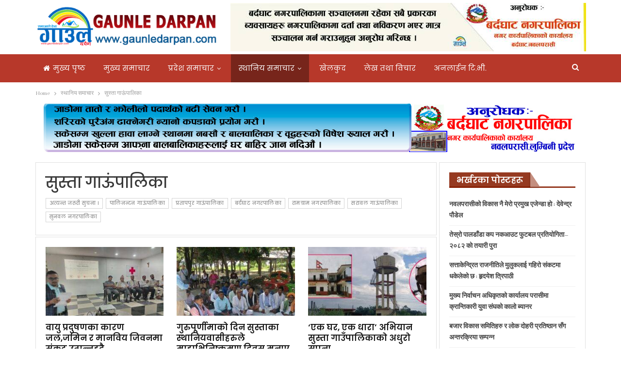

--- FILE ---
content_type: text/html; charset=UTF-8
request_url: https://www.gaunledarpan.com/category/local-news/%E0%A4%B8%E0%A5%81%E0%A4%B8%E0%A5%8D%E0%A4%A4%E0%A4%BE-%E0%A4%97%E0%A4%BE%E0%A4%8A%E0%A4%82%E0%A4%AA%E0%A4%BE%E0%A4%B2%E0%A4%BF%E0%A4%95%E0%A4%BE
body_size: 64339
content:
	<!DOCTYPE html>
		<!--[if IE 8]>
	<html class="ie ie8" lang="en-US"> <![endif]-->
	<!--[if IE 9]>
	<html class="ie ie9" lang="en-US"> <![endif]-->
	<!--[if gt IE 9]><!-->
<html lang="en-US"> <!--<![endif]-->
	<head>
				<meta charset="UTF-8">
		<meta http-equiv="X-UA-Compatible" content="IE=edge">
		<meta name="viewport" content="width=device-width, initial-scale=1.0">
		<link rel="pingback" href="https://www.gaunledarpan.com/xmlrpc.php"/>

		<title>सुस्ता गाऊंपालिका &#8211; Gaunle Darpan News</title>
<meta name='robots' content='max-image-preview:large' />

<!-- Better Open Graph, Schema.org & Twitter Integration -->
<meta property="og:locale" content="en_us"/>
<meta property="og:site_name" content="Gaunle Darpan News"/>
<meta property="og:url" content="https://www.gaunledarpan.com/category/local-news/%E0%A4%B8%E0%A5%81%E0%A4%B8%E0%A5%8D%E0%A4%A4%E0%A4%BE-%E0%A4%97%E0%A4%BE%E0%A4%8A%E0%A4%82%E0%A4%AA%E0%A4%BE%E0%A4%B2%E0%A4%BF%E0%A4%95%E0%A4%BE"/>
<meta property="og:title" content="Archives"/>
<meta property="og:description" content="Community Mirror"/>
<meta property="og:type" content="website"/>
<meta name="twitter:card" content="summary"/>
<meta name="twitter:url" content="https://www.gaunledarpan.com/category/local-news/%E0%A4%B8%E0%A5%81%E0%A4%B8%E0%A5%8D%E0%A4%A4%E0%A4%BE-%E0%A4%97%E0%A4%BE%E0%A4%8A%E0%A4%82%E0%A4%AA%E0%A4%BE%E0%A4%B2%E0%A4%BF%E0%A4%95%E0%A4%BE"/>
<meta name="twitter:title" content="Archives"/>
<meta name="twitter:description" content="Community Mirror"/>
<!-- / Better Open Graph, Schema.org & Twitter Integration. -->
<link rel='dns-prefetch' href='//fonts.googleapis.com' />
<style id='wp-img-auto-sizes-contain-inline-css' type='text/css'>
img:is([sizes=auto i],[sizes^="auto," i]){contain-intrinsic-size:3000px 1500px}
/*# sourceURL=wp-img-auto-sizes-contain-inline-css */
</style>
<style id='wp-emoji-styles-inline-css' type='text/css'>

	img.wp-smiley, img.emoji {
		display: inline !important;
		border: none !important;
		box-shadow: none !important;
		height: 1em !important;
		width: 1em !important;
		margin: 0 0.07em !important;
		vertical-align: -0.1em !important;
		background: none !important;
		padding: 0 !important;
	}
/*# sourceURL=wp-emoji-styles-inline-css */
</style>
<style id='wp-block-library-inline-css' type='text/css'>
:root{--wp-block-synced-color:#7a00df;--wp-block-synced-color--rgb:122,0,223;--wp-bound-block-color:var(--wp-block-synced-color);--wp-editor-canvas-background:#ddd;--wp-admin-theme-color:#007cba;--wp-admin-theme-color--rgb:0,124,186;--wp-admin-theme-color-darker-10:#006ba1;--wp-admin-theme-color-darker-10--rgb:0,107,160.5;--wp-admin-theme-color-darker-20:#005a87;--wp-admin-theme-color-darker-20--rgb:0,90,135;--wp-admin-border-width-focus:2px}@media (min-resolution:192dpi){:root{--wp-admin-border-width-focus:1.5px}}.wp-element-button{cursor:pointer}:root .has-very-light-gray-background-color{background-color:#eee}:root .has-very-dark-gray-background-color{background-color:#313131}:root .has-very-light-gray-color{color:#eee}:root .has-very-dark-gray-color{color:#313131}:root .has-vivid-green-cyan-to-vivid-cyan-blue-gradient-background{background:linear-gradient(135deg,#00d084,#0693e3)}:root .has-purple-crush-gradient-background{background:linear-gradient(135deg,#34e2e4,#4721fb 50%,#ab1dfe)}:root .has-hazy-dawn-gradient-background{background:linear-gradient(135deg,#faaca8,#dad0ec)}:root .has-subdued-olive-gradient-background{background:linear-gradient(135deg,#fafae1,#67a671)}:root .has-atomic-cream-gradient-background{background:linear-gradient(135deg,#fdd79a,#004a59)}:root .has-nightshade-gradient-background{background:linear-gradient(135deg,#330968,#31cdcf)}:root .has-midnight-gradient-background{background:linear-gradient(135deg,#020381,#2874fc)}:root{--wp--preset--font-size--normal:16px;--wp--preset--font-size--huge:42px}.has-regular-font-size{font-size:1em}.has-larger-font-size{font-size:2.625em}.has-normal-font-size{font-size:var(--wp--preset--font-size--normal)}.has-huge-font-size{font-size:var(--wp--preset--font-size--huge)}.has-text-align-center{text-align:center}.has-text-align-left{text-align:left}.has-text-align-right{text-align:right}.has-fit-text{white-space:nowrap!important}#end-resizable-editor-section{display:none}.aligncenter{clear:both}.items-justified-left{justify-content:flex-start}.items-justified-center{justify-content:center}.items-justified-right{justify-content:flex-end}.items-justified-space-between{justify-content:space-between}.screen-reader-text{border:0;clip-path:inset(50%);height:1px;margin:-1px;overflow:hidden;padding:0;position:absolute;width:1px;word-wrap:normal!important}.screen-reader-text:focus{background-color:#ddd;clip-path:none;color:#444;display:block;font-size:1em;height:auto;left:5px;line-height:normal;padding:15px 23px 14px;text-decoration:none;top:5px;width:auto;z-index:100000}html :where(.has-border-color){border-style:solid}html :where([style*=border-top-color]){border-top-style:solid}html :where([style*=border-right-color]){border-right-style:solid}html :where([style*=border-bottom-color]){border-bottom-style:solid}html :where([style*=border-left-color]){border-left-style:solid}html :where([style*=border-width]){border-style:solid}html :where([style*=border-top-width]){border-top-style:solid}html :where([style*=border-right-width]){border-right-style:solid}html :where([style*=border-bottom-width]){border-bottom-style:solid}html :where([style*=border-left-width]){border-left-style:solid}html :where(img[class*=wp-image-]){height:auto;max-width:100%}:where(figure){margin:0 0 1em}html :where(.is-position-sticky){--wp-admin--admin-bar--position-offset:var(--wp-admin--admin-bar--height,0px)}@media screen and (max-width:600px){html :where(.is-position-sticky){--wp-admin--admin-bar--position-offset:0px}}

/*# sourceURL=wp-block-library-inline-css */
</style><style id='global-styles-inline-css' type='text/css'>
:root{--wp--preset--aspect-ratio--square: 1;--wp--preset--aspect-ratio--4-3: 4/3;--wp--preset--aspect-ratio--3-4: 3/4;--wp--preset--aspect-ratio--3-2: 3/2;--wp--preset--aspect-ratio--2-3: 2/3;--wp--preset--aspect-ratio--16-9: 16/9;--wp--preset--aspect-ratio--9-16: 9/16;--wp--preset--color--black: #000000;--wp--preset--color--cyan-bluish-gray: #abb8c3;--wp--preset--color--white: #ffffff;--wp--preset--color--pale-pink: #f78da7;--wp--preset--color--vivid-red: #cf2e2e;--wp--preset--color--luminous-vivid-orange: #ff6900;--wp--preset--color--luminous-vivid-amber: #fcb900;--wp--preset--color--light-green-cyan: #7bdcb5;--wp--preset--color--vivid-green-cyan: #00d084;--wp--preset--color--pale-cyan-blue: #8ed1fc;--wp--preset--color--vivid-cyan-blue: #0693e3;--wp--preset--color--vivid-purple: #9b51e0;--wp--preset--gradient--vivid-cyan-blue-to-vivid-purple: linear-gradient(135deg,rgb(6,147,227) 0%,rgb(155,81,224) 100%);--wp--preset--gradient--light-green-cyan-to-vivid-green-cyan: linear-gradient(135deg,rgb(122,220,180) 0%,rgb(0,208,130) 100%);--wp--preset--gradient--luminous-vivid-amber-to-luminous-vivid-orange: linear-gradient(135deg,rgb(252,185,0) 0%,rgb(255,105,0) 100%);--wp--preset--gradient--luminous-vivid-orange-to-vivid-red: linear-gradient(135deg,rgb(255,105,0) 0%,rgb(207,46,46) 100%);--wp--preset--gradient--very-light-gray-to-cyan-bluish-gray: linear-gradient(135deg,rgb(238,238,238) 0%,rgb(169,184,195) 100%);--wp--preset--gradient--cool-to-warm-spectrum: linear-gradient(135deg,rgb(74,234,220) 0%,rgb(151,120,209) 20%,rgb(207,42,186) 40%,rgb(238,44,130) 60%,rgb(251,105,98) 80%,rgb(254,248,76) 100%);--wp--preset--gradient--blush-light-purple: linear-gradient(135deg,rgb(255,206,236) 0%,rgb(152,150,240) 100%);--wp--preset--gradient--blush-bordeaux: linear-gradient(135deg,rgb(254,205,165) 0%,rgb(254,45,45) 50%,rgb(107,0,62) 100%);--wp--preset--gradient--luminous-dusk: linear-gradient(135deg,rgb(255,203,112) 0%,rgb(199,81,192) 50%,rgb(65,88,208) 100%);--wp--preset--gradient--pale-ocean: linear-gradient(135deg,rgb(255,245,203) 0%,rgb(182,227,212) 50%,rgb(51,167,181) 100%);--wp--preset--gradient--electric-grass: linear-gradient(135deg,rgb(202,248,128) 0%,rgb(113,206,126) 100%);--wp--preset--gradient--midnight: linear-gradient(135deg,rgb(2,3,129) 0%,rgb(40,116,252) 100%);--wp--preset--font-size--small: 13px;--wp--preset--font-size--medium: 20px;--wp--preset--font-size--large: 36px;--wp--preset--font-size--x-large: 42px;--wp--preset--spacing--20: 0.44rem;--wp--preset--spacing--30: 0.67rem;--wp--preset--spacing--40: 1rem;--wp--preset--spacing--50: 1.5rem;--wp--preset--spacing--60: 2.25rem;--wp--preset--spacing--70: 3.38rem;--wp--preset--spacing--80: 5.06rem;--wp--preset--shadow--natural: 6px 6px 9px rgba(0, 0, 0, 0.2);--wp--preset--shadow--deep: 12px 12px 50px rgba(0, 0, 0, 0.4);--wp--preset--shadow--sharp: 6px 6px 0px rgba(0, 0, 0, 0.2);--wp--preset--shadow--outlined: 6px 6px 0px -3px rgb(255, 255, 255), 6px 6px rgb(0, 0, 0);--wp--preset--shadow--crisp: 6px 6px 0px rgb(0, 0, 0);}:where(.is-layout-flex){gap: 0.5em;}:where(.is-layout-grid){gap: 0.5em;}body .is-layout-flex{display: flex;}.is-layout-flex{flex-wrap: wrap;align-items: center;}.is-layout-flex > :is(*, div){margin: 0;}body .is-layout-grid{display: grid;}.is-layout-grid > :is(*, div){margin: 0;}:where(.wp-block-columns.is-layout-flex){gap: 2em;}:where(.wp-block-columns.is-layout-grid){gap: 2em;}:where(.wp-block-post-template.is-layout-flex){gap: 1.25em;}:where(.wp-block-post-template.is-layout-grid){gap: 1.25em;}.has-black-color{color: var(--wp--preset--color--black) !important;}.has-cyan-bluish-gray-color{color: var(--wp--preset--color--cyan-bluish-gray) !important;}.has-white-color{color: var(--wp--preset--color--white) !important;}.has-pale-pink-color{color: var(--wp--preset--color--pale-pink) !important;}.has-vivid-red-color{color: var(--wp--preset--color--vivid-red) !important;}.has-luminous-vivid-orange-color{color: var(--wp--preset--color--luminous-vivid-orange) !important;}.has-luminous-vivid-amber-color{color: var(--wp--preset--color--luminous-vivid-amber) !important;}.has-light-green-cyan-color{color: var(--wp--preset--color--light-green-cyan) !important;}.has-vivid-green-cyan-color{color: var(--wp--preset--color--vivid-green-cyan) !important;}.has-pale-cyan-blue-color{color: var(--wp--preset--color--pale-cyan-blue) !important;}.has-vivid-cyan-blue-color{color: var(--wp--preset--color--vivid-cyan-blue) !important;}.has-vivid-purple-color{color: var(--wp--preset--color--vivid-purple) !important;}.has-black-background-color{background-color: var(--wp--preset--color--black) !important;}.has-cyan-bluish-gray-background-color{background-color: var(--wp--preset--color--cyan-bluish-gray) !important;}.has-white-background-color{background-color: var(--wp--preset--color--white) !important;}.has-pale-pink-background-color{background-color: var(--wp--preset--color--pale-pink) !important;}.has-vivid-red-background-color{background-color: var(--wp--preset--color--vivid-red) !important;}.has-luminous-vivid-orange-background-color{background-color: var(--wp--preset--color--luminous-vivid-orange) !important;}.has-luminous-vivid-amber-background-color{background-color: var(--wp--preset--color--luminous-vivid-amber) !important;}.has-light-green-cyan-background-color{background-color: var(--wp--preset--color--light-green-cyan) !important;}.has-vivid-green-cyan-background-color{background-color: var(--wp--preset--color--vivid-green-cyan) !important;}.has-pale-cyan-blue-background-color{background-color: var(--wp--preset--color--pale-cyan-blue) !important;}.has-vivid-cyan-blue-background-color{background-color: var(--wp--preset--color--vivid-cyan-blue) !important;}.has-vivid-purple-background-color{background-color: var(--wp--preset--color--vivid-purple) !important;}.has-black-border-color{border-color: var(--wp--preset--color--black) !important;}.has-cyan-bluish-gray-border-color{border-color: var(--wp--preset--color--cyan-bluish-gray) !important;}.has-white-border-color{border-color: var(--wp--preset--color--white) !important;}.has-pale-pink-border-color{border-color: var(--wp--preset--color--pale-pink) !important;}.has-vivid-red-border-color{border-color: var(--wp--preset--color--vivid-red) !important;}.has-luminous-vivid-orange-border-color{border-color: var(--wp--preset--color--luminous-vivid-orange) !important;}.has-luminous-vivid-amber-border-color{border-color: var(--wp--preset--color--luminous-vivid-amber) !important;}.has-light-green-cyan-border-color{border-color: var(--wp--preset--color--light-green-cyan) !important;}.has-vivid-green-cyan-border-color{border-color: var(--wp--preset--color--vivid-green-cyan) !important;}.has-pale-cyan-blue-border-color{border-color: var(--wp--preset--color--pale-cyan-blue) !important;}.has-vivid-cyan-blue-border-color{border-color: var(--wp--preset--color--vivid-cyan-blue) !important;}.has-vivid-purple-border-color{border-color: var(--wp--preset--color--vivid-purple) !important;}.has-vivid-cyan-blue-to-vivid-purple-gradient-background{background: var(--wp--preset--gradient--vivid-cyan-blue-to-vivid-purple) !important;}.has-light-green-cyan-to-vivid-green-cyan-gradient-background{background: var(--wp--preset--gradient--light-green-cyan-to-vivid-green-cyan) !important;}.has-luminous-vivid-amber-to-luminous-vivid-orange-gradient-background{background: var(--wp--preset--gradient--luminous-vivid-amber-to-luminous-vivid-orange) !important;}.has-luminous-vivid-orange-to-vivid-red-gradient-background{background: var(--wp--preset--gradient--luminous-vivid-orange-to-vivid-red) !important;}.has-very-light-gray-to-cyan-bluish-gray-gradient-background{background: var(--wp--preset--gradient--very-light-gray-to-cyan-bluish-gray) !important;}.has-cool-to-warm-spectrum-gradient-background{background: var(--wp--preset--gradient--cool-to-warm-spectrum) !important;}.has-blush-light-purple-gradient-background{background: var(--wp--preset--gradient--blush-light-purple) !important;}.has-blush-bordeaux-gradient-background{background: var(--wp--preset--gradient--blush-bordeaux) !important;}.has-luminous-dusk-gradient-background{background: var(--wp--preset--gradient--luminous-dusk) !important;}.has-pale-ocean-gradient-background{background: var(--wp--preset--gradient--pale-ocean) !important;}.has-electric-grass-gradient-background{background: var(--wp--preset--gradient--electric-grass) !important;}.has-midnight-gradient-background{background: var(--wp--preset--gradient--midnight) !important;}.has-small-font-size{font-size: var(--wp--preset--font-size--small) !important;}.has-medium-font-size{font-size: var(--wp--preset--font-size--medium) !important;}.has-large-font-size{font-size: var(--wp--preset--font-size--large) !important;}.has-x-large-font-size{font-size: var(--wp--preset--font-size--x-large) !important;}
/*# sourceURL=global-styles-inline-css */
</style>

<style id='classic-theme-styles-inline-css' type='text/css'>
/*! This file is auto-generated */
.wp-block-button__link{color:#fff;background-color:#32373c;border-radius:9999px;box-shadow:none;text-decoration:none;padding:calc(.667em + 2px) calc(1.333em + 2px);font-size:1.125em}.wp-block-file__button{background:#32373c;color:#fff;text-decoration:none}
/*# sourceURL=/wp-includes/css/classic-themes.min.css */
</style>
<link rel='stylesheet' id='better-framework-main-fonts-css' href='https://fonts.googleapis.com/css?family=Abhaya+Libre:500,600%7COld+Standard+TT:400%7CAclonica:400%7CPoppins:500,400,600,700%7CAladin:400%7COpen+Sans:400&#038;display=swap' type='text/css' media='all' />
<script type="text/javascript" src="https://www.gaunledarpan.com/wp-includes/js/jquery/jquery.min.js?ver=3.7.1" id="jquery-core-js"></script>
<script type="text/javascript" src="https://www.gaunledarpan.com/wp-includes/js/jquery/jquery-migrate.min.js?ver=3.4.1" id="jquery-migrate-js"></script>
<script></script><link rel="https://api.w.org/" href="https://www.gaunledarpan.com/wp-json/" /><link rel="alternate" title="JSON" type="application/json" href="https://www.gaunledarpan.com/wp-json/wp/v2/categories/29" /><link rel="EditURI" type="application/rsd+xml" title="RSD" href="https://www.gaunledarpan.com/xmlrpc.php?rsd" />

<meta name="generator" content="Powered by WPBakery Page Builder - drag and drop page builder for WordPress."/>
<script type="application/ld+json">{
    "@context": "http:\/\/schema.org\/",
    "@type": "Organization",
    "@id": "#organization",
    "logo": {
        "@type": "ImageObject",
        "url": "https:\/\/gaunledarpan.com\/wp-content\/uploads\/2019\/11\/logo_site.png"
    },
    "url": "https:\/\/www.gaunledarpan.com\/",
    "name": "Gaunle Darpan News",
    "description": "Community Mirror"
}</script>
<script type="application/ld+json">{
    "@context": "http:\/\/schema.org\/",
    "@type": "WebSite",
    "name": "Gaunle Darpan News",
    "alternateName": "Community Mirror",
    "url": "https:\/\/www.gaunledarpan.com\/"
}</script>
<link rel='stylesheet' id='bf-minifed-css-1' href='https://www.gaunledarpan.com/wp-content/bs-booster-cache/f8747000ddfc7162fc2728a074900591.css' type='text/css' media='all' />
<link rel='stylesheet' id='7.7.2-1769094477' href='https://www.gaunledarpan.com/wp-content/bs-booster-cache/6e7c7e66f33626edaf96311cc735bca6.css' type='text/css' media='all' />

<!-- BetterFramework Head Inline CSS -->
<style>
.listing-item-grid-2 .featured {
    position: relative;
    line-height: 0;
    margin-top: 13px;
    max-height: 400px;
    overflow: hidden;
}
.listing-item-grid-2 .post-summary{
font-family: 'Open Sans';
    font-weight: 400;
    line-height: 25px;
    font-size: 18px;
    text-align: center;
    text-transform: initial;
    color: #221298;
}
.site-header.header-style-2 .header-inner {
    padding: 5px 0;
}

</style>
<!-- /BetterFramework Head Inline CSS-->
<noscript><style> .wpb_animate_when_almost_visible { opacity: 1; }</style></noscript>	</head>

<body class="archive category category-29 wp-theme-safal-2020 bs-theme bs-publisher bs-publisher-brilliance active-light-box ltr close-rh page-layout-2-col-right full-width main-menu-sticky-smart active-ajax-search single-prim-cat-29 single-cat-29  bs-hide-ha wpb-js-composer js-comp-ver-8.5 vc_responsive bs-ll-a" dir="ltr">
		<div class="main-wrap content-main-wrap">
			<header id="header" class="site-header header-style-2 full-width" itemscope="itemscope" itemtype="https://schema.org/WPHeader">

				<div class="header-inner">
			<div class="content-wrap">
				<div class="container">
					<div class="row">
						<div class="row-height">
							<div class="logo-col col-xs-4">
								<div class="col-inside">
									<div id="site-branding" class="site-branding">
	<p  id="site-title" class="logo h1 img-logo">
	<a href="https://www.gaunledarpan.com/" itemprop="url" rel="home">
					<img id="site-logo" src="https://gaunledarpan.com/wp-content/uploads/2019/11/logo_site.png"
			     alt="GaunleDarpan News"  />

			<span class="site-title">GaunleDarpan News - Community Mirror</span>
				</a>
</p>
</div><!-- .site-branding -->
								</div>
							</div>
															<div class="sidebar-col col-xs-8">
									<div class="col-inside">
										<aside id="sidebar" class="sidebar" role="complementary" itemscope="itemscope" itemtype="https://schema.org/WPSideBar">
											<div class="itskaybd itskaybd-clearfix itskaybd-loc-header_aside_logo itskaybd-align-right itskaybd-column-1"><div id="itskaybd-16206-1538366142" class="itskaybd-container itskaybd-type-image " itemscope="" itemtype="https://schema.org/WPAdBlock" data-adid="16206" data-type="image"><img class="itskaybd-image" src="https://www.gaunledarpan.com/wp-content/uploads/2023/12/Bardaghat-Bebasay-Darta-Notish.jpg" alt="Bardaghat Nagar bebasay darta" /></div></div>										</aside>
									</div>
								</div>
														</div>
					</div>
				</div>
			</div>
		</div>

		<div id="menu-main" class="menu main-menu-wrapper show-search-item menu-actions-btn-width-1" role="navigation" itemscope="itemscope" itemtype="https://schema.org/SiteNavigationElement">
	<div class="main-menu-inner">
		<div class="content-wrap">
			<div class="container">

				<nav class="main-menu-container">
					<ul id="main-navigation" class="main-menu menu bsm-pure clearfix">
						<li id="menu-item-76" class="menu-have-icon menu-icon-type-fontawesome menu-item menu-item-type-custom menu-item-object-custom menu-item-home better-anim-fade menu-item-76"><a href="https://www.gaunledarpan.com"><i class="bf-icon  fa fa-home"></i>मुख्य पृष्ठ</a></li>
<li id="menu-item-28" class="menu-item menu-item-type-taxonomy menu-item-object-category menu-term-3 better-anim-fade menu-item-28"><a href="https://www.gaunledarpan.com/category/mane-news">मुख्य समाचार</a></li>
<li id="menu-item-29" class="menu-item menu-item-type-taxonomy menu-item-object-category menu-item-has-children menu-term-2 better-anim-fade menu-item-29"><a href="https://www.gaunledarpan.com/category/province-news">प्रदेश समाचार</a>
<ul class="sub-menu">
	<li id="menu-item-38" class="menu-item menu-item-type-taxonomy menu-item-object-category menu-term-12 better-anim-fade menu-item-38"><a href="https://www.gaunledarpan.com/category/province-news/province-1">प्रदेश नं १</a></li>
	<li id="menu-item-39" class="menu-item menu-item-type-taxonomy menu-item-object-category menu-term-13 better-anim-fade menu-item-39"><a href="https://www.gaunledarpan.com/category/province-news/povince-2">प्रदेश नं २</a></li>
	<li id="menu-item-40" class="menu-item menu-item-type-taxonomy menu-item-object-category menu-term-14 better-anim-fade menu-item-40"><a href="https://www.gaunledarpan.com/category/province-news/province-3">प्रदेश नं ३</a></li>
	<li id="menu-item-41" class="menu-item menu-item-type-taxonomy menu-item-object-category menu-term-15 better-anim-fade menu-item-41"><a href="https://www.gaunledarpan.com/category/province-news/gandaki">प्रदेश नं ४</a></li>
	<li id="menu-item-42" class="menu-item menu-item-type-taxonomy menu-item-object-category menu-term-16 better-anim-fade menu-item-42"><a href="https://www.gaunledarpan.com/category/province-news/province-5">प्रदेश नं ५</a></li>
	<li id="menu-item-43" class="menu-item menu-item-type-taxonomy menu-item-object-category menu-term-17 better-anim-fade menu-item-43"><a href="https://www.gaunledarpan.com/category/province-news/province-6">प्रदेश नं ६</a></li>
	<li id="menu-item-44" class="menu-item menu-item-type-taxonomy menu-item-object-category menu-term-18 better-anim-fade menu-item-44"><a href="https://www.gaunledarpan.com/category/province-news/province-7">प्रदेश नं ७</a></li>
</ul>
</li>
<li id="menu-item-34" class="menu-item menu-item-type-taxonomy menu-item-object-category current-category-ancestor current-menu-ancestor current-menu-parent current-category-parent menu-item-has-children menu-term-8 better-anim-fade menu-item-34"><a href="https://www.gaunledarpan.com/category/local-news">स्थानिय समाचार</a>
<ul class="sub-menu">
	<li id="menu-item-5299" class="menu-item menu-item-type-taxonomy menu-item-object-category menu-term-20 better-anim-fade menu-item-5299"><a href="https://www.gaunledarpan.com/category/local-news/%e0%a4%85%e0%a4%a4%e0%a5%8d%e0%a4%af%e0%a4%a8%e0%a5%8d%e0%a4%a4-%e0%a4%9c%e0%a4%b0%e0%a5%81%e0%a4%b0%e0%a5%80-%e0%a4%b8%e0%a5%81%e0%a4%9a%e0%a4%a8%e0%a4%be-%e0%a5%a4">अत्यन्त जरुरी सुचना ।</a></li>
	<li id="menu-item-5300" class="menu-item menu-item-type-taxonomy menu-item-object-category menu-term-30 better-anim-fade menu-item-5300"><a href="https://www.gaunledarpan.com/category/local-news/%e0%a4%aa%e0%a4%be%e0%a4%b2%e0%a4%bf%e0%a4%a8%e0%a4%a8%e0%a5%8d%e0%a4%a6%e0%a4%a8-%e0%a4%97%e0%a4%be%e0%a4%8a%e0%a4%82%e0%a4%aa%e0%a4%be%e0%a4%b2%e0%a4%bf%e0%a4%95%e0%a4%be">पालिनन्दन गाऊंपालिका</a></li>
	<li id="menu-item-5301" class="menu-item menu-item-type-taxonomy menu-item-object-category menu-term-28 better-anim-fade menu-item-5301"><a href="https://www.gaunledarpan.com/category/local-news/%e0%a4%aa%e0%a5%8d%e0%a4%b0%e0%a4%a4%e0%a4%be%e0%a4%aa%e0%a4%aa%e0%a5%81%e0%a4%b0-%e0%a4%97%e0%a4%be%e0%a4%8a%e0%a4%82%e0%a4%aa%e0%a4%be%e0%a4%b2%e0%a4%bf%e0%a4%95%e0%a4%be">प्रतापपुर गाऊंपालिका</a></li>
	<li id="menu-item-5302" class="menu-item menu-item-type-taxonomy menu-item-object-category menu-term-24 better-anim-fade menu-item-5302"><a href="https://www.gaunledarpan.com/category/local-news/%e0%a4%ac%e0%a4%b0%e0%a5%8d%e0%a4%a6%e0%a4%98%e0%a4%be%e0%a4%9f-%e0%a4%a8%e0%a4%97%e0%a4%b0%e0%a4%aa%e0%a4%be%e0%a4%b2%e0%a4%bf%e0%a4%95%e0%a4%be">बर्दघाट नगरपालिका</a></li>
	<li id="menu-item-5303" class="menu-item menu-item-type-taxonomy menu-item-object-category menu-term-26 better-anim-fade menu-item-5303"><a href="https://www.gaunledarpan.com/category/local-news/%e0%a4%b0%e0%a4%be%e0%a4%ae%e0%a4%97%e0%a5%8d%e0%a4%b0%e0%a4%be%e0%a4%ae-%e0%a4%a8%e0%a4%97%e0%a4%b0%e0%a4%aa%e0%a4%be%e0%a4%b2%e0%a4%bf%e0%a4%95%e0%a4%be">रामग्राम नगरपालिका</a></li>
	<li id="menu-item-5304" class="menu-item menu-item-type-taxonomy menu-item-object-category menu-term-27 better-anim-fade menu-item-5304"><a href="https://www.gaunledarpan.com/category/local-news/%e0%a4%b8%e0%a4%b0%e0%a4%be%e0%a4%b5%e0%a4%b2-%e0%a4%97%e0%a4%be%e0%a4%8a%e0%a4%82%e0%a4%aa%e0%a4%be%e0%a4%b2%e0%a4%bf%e0%a4%95%e0%a4%be">सरावल गाऊंपालिका</a></li>
	<li id="menu-item-5305" class="menu-item menu-item-type-taxonomy menu-item-object-category menu-term-25 better-anim-fade menu-item-5305"><a href="https://www.gaunledarpan.com/category/local-news/%e0%a4%b8%e0%a5%81%e0%a4%a8%e0%a4%b5%e0%a4%b2-%e0%a4%a8%e0%a4%97%e0%a4%b0%e0%a4%aa%e0%a4%be%e0%a4%b2%e0%a4%bf%e0%a4%95%e0%a4%be">सुनवल नगरपालिका</a></li>
	<li id="menu-item-5306" class="menu-item menu-item-type-taxonomy menu-item-object-category current-menu-item menu-term-29 better-anim-fade menu-item-5306"><a href="https://www.gaunledarpan.com/category/local-news/%e0%a4%b8%e0%a5%81%e0%a4%b8%e0%a5%8d%e0%a4%a4%e0%a4%be-%e0%a4%97%e0%a4%be%e0%a4%8a%e0%a4%82%e0%a4%aa%e0%a4%be%e0%a4%b2%e0%a4%bf%e0%a4%95%e0%a4%be" aria-current="page">सुस्ता गाऊंपालिका</a></li>
	<li id="menu-item-37" class="menu-item menu-item-type-taxonomy menu-item-object-category menu-term-10 better-anim-fade menu-item-37"><a href="https://www.gaunledarpan.com/category/gaunle-online-radio">गाऊंले अनलाईन रेडियो</a></li>
</ul>
</li>
<li id="menu-item-31" class="menu-item menu-item-type-taxonomy menu-item-object-category menu-term-1 better-anim-fade menu-item-31"><a href="https://www.gaunledarpan.com/category/gaiming">खेलकुद</a></li>
<li id="menu-item-33" class="menu-item menu-item-type-taxonomy menu-item-object-category menu-term-6 better-anim-fade menu-item-33"><a href="https://www.gaunledarpan.com/category/articalconsider">लेख तथा विचार</a></li>
<li id="menu-item-1605" class="menu-item menu-item-type-custom menu-item-object-custom better-anim-fade menu-item-1605"><a href="https://www.youtube.com/channel/UCdOGNnk2YohXQMw7qjDFdUw/videos">अनलाईन टि.भी.</a></li>
					</ul><!-- #main-navigation -->
											<div class="menu-action-buttons width-1">
															<div class="search-container close">
									<span class="search-handler"><i class="fa fa-search"></i></span>

									<div class="search-box clearfix">
										<form role="search" method="get" class="search-form clearfix" action="https://www.gaunledarpan.com">
	<input type="search" class="search-field"
	       placeholder="Search..."
	       value="" name="s"
	       title="Search for:"
	       autocomplete="off">
	<input type="submit" class="search-submit" value="Search">
</form><!-- .search-form -->
									</div>
								</div>
														</div>
										</nav><!-- .main-menu-container -->

			</div>
		</div>
	</div>
</div><!-- .menu -->
	</header><!-- .header -->
	<div class="rh-header clearfix dark deferred-block-exclude">
		<div class="rh-container clearfix">

			<div class="menu-container close">
				<span class="menu-handler"><span class="lines"></span></span>
			</div><!-- .menu-container -->

			<div class="logo-container rh-img-logo">
				<a href="https://www.gaunledarpan.com/" itemprop="url" rel="home">
											<img src="https://gaunledarpan.com/wp-content/uploads/2019/11/logo_site.png"
						     alt="Gaunle Darpan News"  />				</a>
			</div><!-- .logo-container -->
		</div><!-- .rh-container -->
	</div><!-- .rh-header -->
<nav role="navigation" aria-label="Breadcrumbs" class="bf-breadcrumb clearfix bc-top-style"><div class="content-wrap"><div class="container bf-breadcrumb-container"><ul class="bf-breadcrumb-items" itemscope itemtype="http://schema.org/BreadcrumbList"><meta name="numberOfItems" content="3" /><meta name="itemListOrder" content="Ascending" /><li itemprop="itemListElement" itemscope itemtype="http://schema.org/ListItem" class="bf-breadcrumb-item bf-breadcrumb-begin"><a itemprop="item" href="https://www.gaunledarpan.com" rel="home"><span itemprop="name">Home</span></a><meta itemprop="position" content="1" /></li><li itemprop="itemListElement" itemscope itemtype="http://schema.org/ListItem" class="bf-breadcrumb-item"><a itemprop="item" href="https://www.gaunledarpan.com/category/local-news" ><span itemprop="name">स्थानिय समाचार</span></a><meta itemprop="position" content="2" /></li><li itemprop="itemListElement" itemscope itemtype="http://schema.org/ListItem" class="bf-breadcrumb-item bf-breadcrumb-end"><span itemprop="name">सुस्ता गाऊंपालिका</span><meta itemprop="item" content="https://www.gaunledarpan.com/category/local-news/%e0%a4%b8%e0%a5%81%e0%a4%b8%e0%a5%8d%e0%a4%a4%e0%a4%be-%e0%a4%97%e0%a4%be%e0%a4%8a%e0%a4%82%e0%a4%aa%e0%a4%be%e0%a4%b2%e0%a4%bf%e0%a4%95%e0%a4%be"/><meta itemprop="position" content="3" /></li></ul></div></div></nav><div class="container adcontainer"><div class="itskaybd itskaybd-clearfix itskaybd-after-header itskaybd-loc-header_after itskaybd-align-center itskaybd-column-1"><div id="itskaybd-19988-421426815" class="itskaybd-container itskaybd-type-image " itemscope="" itemtype="https://schema.org/WPAdBlock" data-adid="19988" data-type="image"><img class="itskaybd-image" src="https://www.gaunledarpan.com/wp-content/uploads/2021/01/Jado-Bardaghat-Nagarpalika-copy.jpg" alt="Bardaghat Na pa" /></div></div></div><div class="content-wrap">
		<main id="content" class="content-container">

		<div class="container layout-2-col layout-2-col-1 layout-right-sidebar layout-bc-before">
			<div class="row main-section">
										<div class="col-sm-8 content-column">
								<section class="archive-title category-title with-terms">
		

		
		<h1 class="page-heading"><span class="h-title">सुस्ता गाऊंपालिका</span></h1>
		
					<div class="term-badges">
									<span class="term-badge term-20">
					<a href="https://www.gaunledarpan.com/category/local-news/%e0%a4%85%e0%a4%a4%e0%a5%8d%e0%a4%af%e0%a4%a8%e0%a5%8d%e0%a4%a4-%e0%a4%9c%e0%a4%b0%e0%a5%81%e0%a4%b0%e0%a5%80-%e0%a4%b8%e0%a5%81%e0%a4%9a%e0%a4%a8%e0%a4%be-%e0%a5%a4">अत्यन्त जरुरी सुचना ।</a>
				</span>
										<span class="term-badge term-30">
					<a href="https://www.gaunledarpan.com/category/local-news/%e0%a4%aa%e0%a4%be%e0%a4%b2%e0%a4%bf%e0%a4%a8%e0%a4%a8%e0%a5%8d%e0%a4%a6%e0%a4%a8-%e0%a4%97%e0%a4%be%e0%a4%8a%e0%a4%82%e0%a4%aa%e0%a4%be%e0%a4%b2%e0%a4%bf%e0%a4%95%e0%a4%be">पालिनन्दन गाऊंपालिका</a>
				</span>
										<span class="term-badge term-28">
					<a href="https://www.gaunledarpan.com/category/local-news/%e0%a4%aa%e0%a5%8d%e0%a4%b0%e0%a4%a4%e0%a4%be%e0%a4%aa%e0%a4%aa%e0%a5%81%e0%a4%b0-%e0%a4%97%e0%a4%be%e0%a4%8a%e0%a4%82%e0%a4%aa%e0%a4%be%e0%a4%b2%e0%a4%bf%e0%a4%95%e0%a4%be">प्रतापपुर गाऊंपालिका</a>
				</span>
										<span class="term-badge term-24">
					<a href="https://www.gaunledarpan.com/category/local-news/%e0%a4%ac%e0%a4%b0%e0%a5%8d%e0%a4%a6%e0%a4%98%e0%a4%be%e0%a4%9f-%e0%a4%a8%e0%a4%97%e0%a4%b0%e0%a4%aa%e0%a4%be%e0%a4%b2%e0%a4%bf%e0%a4%95%e0%a4%be">बर्दघाट नगरपालिका</a>
				</span>
										<span class="term-badge term-26">
					<a href="https://www.gaunledarpan.com/category/local-news/%e0%a4%b0%e0%a4%be%e0%a4%ae%e0%a4%97%e0%a5%8d%e0%a4%b0%e0%a4%be%e0%a4%ae-%e0%a4%a8%e0%a4%97%e0%a4%b0%e0%a4%aa%e0%a4%be%e0%a4%b2%e0%a4%bf%e0%a4%95%e0%a4%be">रामग्राम नगरपालिका</a>
				</span>
										<span class="term-badge term-27">
					<a href="https://www.gaunledarpan.com/category/local-news/%e0%a4%b8%e0%a4%b0%e0%a4%be%e0%a4%b5%e0%a4%b2-%e0%a4%97%e0%a4%be%e0%a4%8a%e0%a4%82%e0%a4%aa%e0%a4%be%e0%a4%b2%e0%a4%bf%e0%a4%95%e0%a4%be">सरावल गाऊंपालिका</a>
				</span>
										<span class="term-badge term-25">
					<a href="https://www.gaunledarpan.com/category/local-news/%e0%a4%b8%e0%a5%81%e0%a4%a8%e0%a4%b5%e0%a4%b2-%e0%a4%a8%e0%a4%97%e0%a4%b0%e0%a4%aa%e0%a4%be%e0%a4%b2%e0%a4%bf%e0%a4%95%e0%a4%be">सुनवल नगरपालिका</a>
				</span>
								</div>

				</section>
	<div class="listing listing-grid listing-grid-1 clearfix columns-3">
		<article class="post-19840 type-post format-standard has-post-thumbnail   listing-item listing-item-grid listing-item-grid-1 main-term-29">
	<div class="item-inner">
					<div class="featured clearfix">
								<a  title="वायु प्रदुषणका कारण जल,जमिन र मानविय जिवनमा संकट उत्पन्नहुदै" data-src="https://www.gaunledarpan.com/wp-content/uploads/2025/08/IMG_20250813_094558-357x210.jpg" data-bs-srcset="{&quot;baseurl&quot;:&quot;https:\/\/www.gaunledarpan.com\/wp-content\/uploads\/2025\/08\/&quot;,&quot;sizes&quot;:{&quot;210&quot;:&quot;IMG_20250813_094558-210x136.jpg&quot;,&quot;279&quot;:&quot;IMG_20250813_094558-279x220.jpg&quot;,&quot;357&quot;:&quot;IMG_20250813_094558-357x210.jpg&quot;,&quot;750&quot;:&quot;IMG_20250813_094558-750x430.jpg&quot;,&quot;2560&quot;:&quot;IMG_20250813_094558-scaled.jpg&quot;}}"						class="img-holder" href="https://www.gaunledarpan.com/2025/08/19840"></a>

							</div>
		<h2 class="title">		<a href="https://www.gaunledarpan.com/2025/08/19840" class="post-title post-url">
			वायु प्रदुषणका कारण जल,जमिन र मानविय जिवनमा संकट उत्पन्नहुदै		</a>
		</h2>			<div class="post-summary">
				कृष्ण,ढकाल
सुस्ता,साउन–२८

वायु प्रदुषणका कारण जल,जमिन र मानविय जिवनमा समेत संकट उत्पन्न भैरहेकाले त्यसको&hellip;			</div>
			</div>
	</article >
	<article class="post-19693 type-post format-standard has-post-thumbnail   listing-item listing-item-grid listing-item-grid-1 main-term-3">
	<div class="item-inner">
					<div class="featured clearfix">
								<a  title="गुरुपूर्णीमाको दिन सुस्ताका स्थानियवासीहरुले माहाभिनिष्क्रमण दिवस मनाए" data-src="https://www.gaunledarpan.com/wp-content/uploads/2025/07/Anumaghat-chalphal-357x210.jpg" data-bs-srcset="{&quot;baseurl&quot;:&quot;https:\/\/www.gaunledarpan.com\/wp-content\/uploads\/2025\/07\/&quot;,&quot;sizes&quot;:{&quot;210&quot;:&quot;Anumaghat-chalphal-210x136.jpg&quot;,&quot;279&quot;:&quot;Anumaghat-chalphal-279x220.jpg&quot;,&quot;357&quot;:&quot;Anumaghat-chalphal-357x210.jpg&quot;,&quot;750&quot;:&quot;Anumaghat-chalphal-750x430.jpg&quot;,&quot;2048&quot;:&quot;Anumaghat-chalphal.jpg&quot;}}"						class="img-holder" href="https://www.gaunledarpan.com/2025/07/19693"></a>

							</div>
		<h2 class="title">		<a href="https://www.gaunledarpan.com/2025/07/19693" class="post-title post-url">
			गुरुपूर्णीमाको दिन सुस्ताका स्थानियवासीहरुले माहाभिनिष्क्रमण दिवस मनाए		</a>
		</h2>			<div class="post-summary">
				कृष्ण ढकाल
बर्दघाट,असार–२७
बुद्धको महाभिनिष्क्रमण स्थल सुस्ता–५,अनुमाघाट (ठाडी घाट) लाई नेपाल पर्यटन बोर्डले&hellip;			</div>
			</div>
	</article >
	<article class="post-19636 type-post format-standard has-post-thumbnail   listing-item listing-item-grid listing-item-grid-1 main-term-29">
	<div class="item-inner">
					<div class="featured clearfix">
								<a  title="‘एक घर, एक धारा’ अभियान सुस्ता गाउँपालिकाको अधुरो सपना" data-src="https://www.gaunledarpan.com/wp-content/uploads/2025/07/Sutha-khanepani-357x210.jpg" data-bs-srcset="{&quot;baseurl&quot;:&quot;https:\/\/www.gaunledarpan.com\/wp-content\/uploads\/2025\/07\/&quot;,&quot;sizes&quot;:{&quot;210&quot;:&quot;Sutha-khanepani-210x136.jpg&quot;,&quot;279&quot;:&quot;Sutha-khanepani-279x220.jpg&quot;,&quot;357&quot;:&quot;Sutha-khanepani-357x210.jpg&quot;,&quot;750&quot;:&quot;Sutha-khanepani-750x430.jpg&quot;,&quot;2048&quot;:&quot;Sutha-khanepani.jpg&quot;}}"						class="img-holder" href="https://www.gaunledarpan.com/2025/07/19636"></a>

							</div>
		<h2 class="title">		<a href="https://www.gaunledarpan.com/2025/07/19636" class="post-title post-url">
			‘एक घर, एक धारा’ अभियान सुस्ता गाउँपालिकाको अधुरो सपना		</a>
		</h2>			<div class="post-summary">
				सुनयना चौधरी
सुस्ता गाउँपालिकामा ‘एक घर, एक धारा’ सरकारको बहुचर्चित अभियान अझै पनि आशाको किरण भन्दा परको अधुरो&hellip;			</div>
			</div>
	</article >
	<article class="post-19600 type-post format-standard has-post-thumbnail   listing-item listing-item-grid listing-item-grid-1 main-term-29">
	<div class="item-inner">
					<div class="featured clearfix">
								<a  title="संचारकर्मी महिलाहरूका लागि समाचार लेखन कार्यशाला सुरु" data-src="https://www.gaunledarpan.com/wp-content/uploads/2025/06/IMG_20250626_115838-357x210.jpg" data-bs-srcset="{&quot;baseurl&quot;:&quot;https:\/\/www.gaunledarpan.com\/wp-content\/uploads\/2025\/06\/&quot;,&quot;sizes&quot;:{&quot;210&quot;:&quot;IMG_20250626_115838-210x136.jpg&quot;,&quot;279&quot;:&quot;IMG_20250626_115838-279x220.jpg&quot;,&quot;357&quot;:&quot;IMG_20250626_115838-357x210.jpg&quot;,&quot;750&quot;:&quot;IMG_20250626_115838-750x430.jpg&quot;,&quot;2560&quot;:&quot;IMG_20250626_115838-scaled.jpg&quot;}}"						class="img-holder" href="https://www.gaunledarpan.com/2025/06/19600"></a>

							</div>
		<h2 class="title">		<a href="https://www.gaunledarpan.com/2025/06/19600" class="post-title post-url">
			संचारकर्मी महिलाहरूका लागि समाचार लेखन कार्यशाला सुरु		</a>
		</h2>			<div class="post-summary">
				सुनयना चौधरी
सुस्ता,असार–१३
स्थानीय तहको विकास निर्माणसम्बन्धी संचारकर्मी महिलाहरूका लागि समाचार लेखन कार्यशाला&hellip;			</div>
			</div>
	</article >
	<article class="post-19567 type-post format-standard has-post-thumbnail   listing-item listing-item-grid listing-item-grid-1 main-term-29">
	<div class="item-inner">
					<div class="featured clearfix">
								<a  title="आधारभुत सेवामा सबैको समतामूलक पहुँच पुर्याउने सुस्ता गाउँपालिकाको आ. ब. ०८२/०८३ को निति" data-src="https://www.gaunledarpan.com/wp-content/uploads/2025/06/susta-gau-357x210.jpg" data-bs-srcset="{&quot;baseurl&quot;:&quot;https:\/\/www.gaunledarpan.com\/wp-content\/uploads\/2025\/06\/&quot;,&quot;sizes&quot;:{&quot;210&quot;:&quot;susta-gau-210x136.jpg&quot;,&quot;279&quot;:&quot;susta-gau-279x220.jpg&quot;,&quot;357&quot;:&quot;susta-gau-357x210.jpg&quot;,&quot;500&quot;:&quot;susta-gau.jpg&quot;}}"						class="img-holder" href="https://www.gaunledarpan.com/2025/06/19567"></a>

							</div>
		<h2 class="title">		<a href="https://www.gaunledarpan.com/2025/06/19567" class="post-title post-url">
			आधारभुत सेवामा सबैको समतामूलक पहुँच पुर्याउने सुस्ता गाउँपालिकाको आ. ब. ०८२/०८३ को&hellip;		</a>
		</h2>			<div class="post-summary">
				श्याम बुचा
सुस्ता , असार–८

पश्चिम नवलपरासीको सुस्ता गाउँपालिकाको कार्यालयले आर्थिक बर्ष ०८२/०८३ को निति तथा&hellip;			</div>
			</div>
	</article >
	<article class="post-19342 type-post format-standard has-post-thumbnail   listing-item listing-item-grid listing-item-grid-1 main-term-3">
	<div class="item-inner">
					<div class="featured clearfix">
								<a  title="रुपौलिया महिला बहुउद्धेशीय सहकारी संस्थामा १ करोड ६० लाख अपचलन" data-src="https://www.gaunledarpan.com/wp-content/uploads/2025/05/Rupauliya-Sahakari-357x210.jpeg" data-bs-srcset="{&quot;baseurl&quot;:&quot;https:\/\/www.gaunledarpan.com\/wp-content\/uploads\/2025\/05\/&quot;,&quot;sizes&quot;:{&quot;210&quot;:&quot;Rupauliya-Sahakari-210x136.jpeg&quot;,&quot;279&quot;:&quot;Rupauliya-Sahakari-279x220.jpeg&quot;,&quot;357&quot;:&quot;Rupauliya-Sahakari-357x210.jpeg&quot;,&quot;750&quot;:&quot;Rupauliya-Sahakari-750x430.jpeg&quot;,&quot;1280&quot;:&quot;Rupauliya-Sahakari.jpeg&quot;}}"						class="img-holder" href="https://www.gaunledarpan.com/2025/05/19342"></a>

							</div>
		<h2 class="title">		<a href="https://www.gaunledarpan.com/2025/05/19342" class="post-title post-url">
			रुपौलिया महिला बहुउद्धेशीय सहकारी संस्थामा १ करोड ६० लाख अपचलन		</a>
		</h2>			<div class="post-summary">
				कृष्ण ढकाल
बर्दघाट,जेष्ठ–५
पश्चिम नवलपरासीको सुस्ता गाउपालिका वडा नं. १ रुपौलिया वडा कार्यालयमा रहेको रुपौलिया&hellip;			</div>
			</div>
	</article >
	<article class="post-19023 type-post format-standard has-post-thumbnail   listing-item listing-item-grid listing-item-grid-1 main-term-29">
	<div class="item-inner">
					<div class="featured clearfix">
								<a  title="क्रान्तिकारी कम्युनिष्ट पार्टी जनसम्बन्ध विस्तार अभियानको तयारीमा" data-src="https://www.gaunledarpan.com/wp-content/uploads/2025/03/Baidhefnl-357x210.jpg" data-bs-srcset="{&quot;baseurl&quot;:&quot;https:\/\/www.gaunledarpan.com\/wp-content\/uploads\/2025\/03\/&quot;,&quot;sizes&quot;:{&quot;210&quot;:&quot;Baidhefnl-210x136.jpg&quot;,&quot;279&quot;:&quot;Baidhefnl-279x220.jpg&quot;,&quot;357&quot;:&quot;Baidhefnl-357x210.jpg&quot;,&quot;750&quot;:&quot;Baidhefnl-750x430.jpg&quot;,&quot;1152&quot;:&quot;Baidhefnl.jpg&quot;}}"						class="img-holder" href="https://www.gaunledarpan.com/2025/03/19023"></a>

							</div>
		<h2 class="title">		<a href="https://www.gaunledarpan.com/2025/03/19023" class="post-title post-url">
			क्रान्तिकारी कम्युनिष्ट पार्टी जनसम्बन्ध विस्तार अभियानको तयारीमा		</a>
		</h2>			<div class="post-summary">
				नवलपरासी,चैत्र ८
क्रान्तिकारी कम्युनिष्ट पार्टी, नेपाल सुस्ता गाउँ संगठन समितिले जनसम्बन्ध विस्तार अभियानकाे&hellip;			</div>
			</div>
	</article >
	<article class="post-19012 type-post format-standard has-post-thumbnail   listing-item listing-item-grid listing-item-grid-1 main-term-29">
	<div class="item-inner">
					<div class="featured clearfix">
								<a  title="सुस्तामा स्थानीयबसीहरु आन्दोलित" data-src="https://www.gaunledarpan.com/wp-content/uploads/2025/03/susta-khola-Dharna-357x210.jpg" data-bs-srcset="{&quot;baseurl&quot;:&quot;https:\/\/www.gaunledarpan.com\/wp-content\/uploads\/2025\/03\/&quot;,&quot;sizes&quot;:{&quot;210&quot;:&quot;susta-khola-Dharna-210x136.jpg&quot;,&quot;279&quot;:&quot;susta-khola-Dharna-279x220.jpg&quot;,&quot;357&quot;:&quot;susta-khola-Dharna-357x210.jpg&quot;,&quot;500&quot;:&quot;susta-khola-Dharna.jpg&quot;}}"						class="img-holder" href="https://www.gaunledarpan.com/2025/03/19012"></a>

							</div>
		<h2 class="title">		<a href="https://www.gaunledarpan.com/2025/03/19012" class="post-title post-url">
			सुस्तामा स्थानीयबसीहरु आन्दोलित		</a>
		</h2>			<div class="post-summary">
				श्याम बुचा
सुस्त ८ चैत

पश्चिम नवलपरासीको सुस्ता गाउँपालिकाले ठेक्का लगाएको नारायणी नदिमा ठेकेदारलाई मस्ति भएको&hellip;			</div>
			</div>
	</article >
	<article class="post-18928 type-post format-standard has-post-thumbnail   listing-item listing-item-grid listing-item-grid-1 main-term-29">
	<div class="item-inner">
					<div class="featured clearfix">
								<a  title="सुस्तामा भएको आगलागीवाट ५ घर जलेर नस्ट २ पुरुष र १ महिला घाईते " data-src="https://www.gaunledarpan.com/wp-content/uploads/2025/03/481971713_467239569803928_483425745665692702_n-357x210.jpg" data-bs-srcset="{&quot;baseurl&quot;:&quot;https:\/\/www.gaunledarpan.com\/wp-content\/uploads\/2025\/03\/&quot;,&quot;sizes&quot;:{&quot;210&quot;:&quot;481971713_467239569803928_483425745665692702_n-210x136.jpg&quot;,&quot;279&quot;:&quot;481971713_467239569803928_483425745665692702_n-279x220.jpg&quot;,&quot;357&quot;:&quot;481971713_467239569803928_483425745665692702_n-357x210.jpg&quot;,&quot;750&quot;:&quot;481971713_467239569803928_483425745665692702_n-750x430.jpg&quot;,&quot;2040&quot;:&quot;481971713_467239569803928_483425745665692702_n.jpg&quot;}}"						class="img-holder" href="https://www.gaunledarpan.com/2025/03/18928"></a>

							</div>
		<h2 class="title">		<a href="https://www.gaunledarpan.com/2025/03/18928" class="post-title post-url">
			सुस्तामा भएको आगलागीवाट ५ घर जलेर नस्ट २ पुरुष र १ महिला घाईते 		</a>
		</h2>			<div class="post-summary">
				कृष्ण ढकाल
बर्दघाट,फागुन–२३
नवलपरासीको सुस्ता गाउँपालिका वडा नं.३ सेखुवनामा घर निर्माणको क्रममा विद्युत सर्ट&hellip;			</div>
			</div>
	</article >
	</div>
				<div class="pagination bs-links-pagination clearfix" itemscope="itemscope" itemtype="https://schema.org/SiteNavigationElement/Pagination">
				<div class="older"><a href="https://www.gaunledarpan.com/category/local-news/%E0%A4%B8%E0%A5%81%E0%A4%B8%E0%A5%8D%E0%A4%A4%E0%A4%BE-%E0%A4%97%E0%A4%BE%E0%A4%8A%E0%A4%82%E0%A4%AA%E0%A4%BE%E0%A4%B2%E0%A4%BF%E0%A4%95%E0%A4%BE/page/2"  rel="next"><i class="fa fa-angle-double-left"></i> Older Posts</a></div>
				<div class="newer"></div>
			</div>
									</div><!-- .content-column -->
												<div class="col-sm-4 sidebar-column sidebar-column-primary">
							<aside id="sidebar-primary-sidebar" class="sidebar" role="complementary" aria-label="Primary Sidebar Sidebar" itemscope="itemscope" itemtype="https://schema.org/WPSideBar">
	
		<div id="recent-posts-2" class=" h-ni h-c h-c-912f11 h-bg h-bg-rgba135290087 w-t primary-sidebar-widget widget widget_recent_entries">
		<div class="section-heading sh-t6 sh-s3"><span class="h-text">भर्खरका पोस्टहरू</span></div>
		<ul>
											<li>
					<a href="https://www.gaunledarpan.com/2026/01/20387">नवलपरासीको विकास नै मेराे प्रमुख एजेन्डा हाे : देवेन्द्र पाैडेल</a>
									</li>
											<li>
					<a href="https://www.gaunledarpan.com/2026/01/20378">तेस्रो पालडाँडा कप नकआउट फुटबल प्रतियोगिता–२०८२ काे तयारी पुरा</a>
									</li>
											<li>
					<a href="https://www.gaunledarpan.com/2026/01/20372">सत्ताकेन्द्रित राजनीतिले मुलुकलाई गहिरो संकटमा धकेलेको छ : हृदयेश त्रिपाठी</a>
									</li>
											<li>
					<a href="https://www.gaunledarpan.com/2026/01/20367">मुख्य निर्वाचन अधिकृतको कार्यालय परासीमा क्रान्तिकारी युवा संघको कालो ब्यानर</a>
									</li>
											<li>
					<a href="https://www.gaunledarpan.com/2026/01/20361">बजार विकास समितिहरु र  लाेक दाेहरी प्रतिष्ठान सँग अन्तरक्रिया सम्पन्न</a>
									</li>
											<li>
					<a href="https://www.gaunledarpan.com/2026/01/20357">राष्ट्रिय लोक भजन चुड्का संरक्षण प्रतिष्ठान बर्दघाट नगर अधिवेशन सम्पन्न</a>
									</li>
											<li>
					<a href="https://www.gaunledarpan.com/2026/01/20351">संघ–संस्थामा हरेक तह र तप्कालाई समेटेर अघि बढ्न सके मात्र दिगो विकास सम्भव हुन्छ ः नेता खनाल</a>
									</li>
											<li>
					<a href="https://www.gaunledarpan.com/2026/01/20341">प्रथम बर्दघाट एक्सपो–२०८२ लाई कृषि मैत्री बनाउनु पर्नेमा जोड</a>
									</li>
					</ul>

		</div></aside>
						</div><!-- .primary-sidebar-column -->
									</div><!-- .main-section -->
		</div>

	</main><!-- main -->
	</div><!-- .content-wrap -->
	<footer id="site-footer" class="site-footer full-width">
		<div class="footer-widgets light-text">
	<div class="content-wrap">
		<div class="container">
			<div class="row">
										<div class="col-sm-4">
							<aside id="sidebar-footer-1" class="sidebar" role="complementary" aria-label="Footer - Column 1 Sidebar" itemscope="itemscope" itemtype="https://schema.org/WPSideBar">
								<div id="text-2" class=" h-ni w-nt footer-widget footer-column-1 widget widget_text">			<div class="textwidget"><p>गाऊँले दर्पण मिडिया प्रा.ली.<br />
बर्दघाट,नवलपरासी<br />
ईमेल– gauledarpan@gmail.com<br />
ईमेल– dhakalkrishna36@gmail.com<br />
मो.९८४७०२६५१८</p>
</div>
		</div>							</aside>
						</div>
						<div class="col-sm-4">
							<aside id="sidebar-footer-2" class="sidebar" role="complementary" aria-label="Footer - Column 2 Sidebar" itemscope="itemscope" itemtype="https://schema.org/WPSideBar">
								<div id="text-3" class=" h-ni w-nt footer-widget footer-column-2 widget widget_text">			<div class="textwidget"><p>प्रकाशकः फूल कुमारी ढकाल<br />
सम्पादकः रिमाकुमारी ढकाल<br />
कम्पनि दर्ताः १९१४९३/०७४/०७५<br />
सुचना तथा संचार बिभाग दर्ता नंः १७५५/०७६-०७७</p>
</div>
		</div>							</aside>
						</div>
						<div class="col-sm-4">
							<aside id="sidebar-footer-3" class="sidebar" role="complementary" aria-label="Footer - Column 3 Sidebar" itemscope="itemscope" itemtype="https://schema.org/WPSideBar">
								<div id="block-2" class=" h-ni w-nt footer-widget footer-column-3 widget widget_block"><iframe src="https://www.facebook.com/plugins/page.php?href=https%3A%2F%2Fwww.facebook.com%2Fgauledarpanpage&tabs&width=340&height=70&small_header=true&adapt_container_width=false&hide_cover=true&show_facepile=true&appId=229940397053901" width="340" height="70" style="border:none;overflow:hidden" scrolling="no" frameborder="0" allowfullscreen="true" allow="autoplay; clipboard-write; encrypted-media; picture-in-picture; web-share"></iframe></div>							</aside>
						</div>
									</div>
		</div>
	</div>
</div>
		<div class="copy-footer">
			<div class="content-wrap">
				<div class="container">
										<div class="row footer-copy-row">
						<div class="copy-1 col-lg-6 col-md-6 col-sm-6 col-xs-12">
							© 2026 - गाऊँले दर्पण मिडिया प्रा.ली. संग सर्वाधिकार सुरक्षित.						</div>
						<div class="copy-2 col-lg-6 col-md-6 col-sm-6 col-xs-12">
							Website Design: <a href="http://starnepal.com/">Starnepal Infosys & Education</a>						</div>
					</div>
				</div>
			</div>
		</div>
	</footer><!-- .footer -->
		</div><!-- .main-wrap -->
			<span class="back-top"><i class="fa fa-arrow-up"></i></span>

<script type="speculationrules">
{"prefetch":[{"source":"document","where":{"and":[{"href_matches":"/*"},{"not":{"href_matches":["/wp-*.php","/wp-admin/*","/wp-content/uploads/*","/wp-content/*","/wp-content/plugins/*","/wp-content/themes/safal-2020/*","/*\\?(.+)"]}},{"not":{"selector_matches":"a[rel~=\"nofollow\"]"}},{"not":{"selector_matches":".no-prefetch, .no-prefetch a"}}]},"eagerness":"conservative"}]}
</script>
<script type="text/javascript" id="publisher-theme-pagination-js-extra">
/* <![CDATA[ */
var bs_pagination_loc = {"loading":"\u003Cdiv class=\"bs-loading\"\u003E\u003Cdiv\u003E\u003C/div\u003E\u003Cdiv\u003E\u003C/div\u003E\u003Cdiv\u003E\u003C/div\u003E\u003Cdiv\u003E\u003C/div\u003E\u003Cdiv\u003E\u003C/div\u003E\u003Cdiv\u003E\u003C/div\u003E\u003Cdiv\u003E\u003C/div\u003E\u003Cdiv\u003E\u003C/div\u003E\u003Cdiv\u003E\u003C/div\u003E\u003C/div\u003E"};
//# sourceURL=publisher-theme-pagination-js-extra
/* ]]> */
</script>
<script type="text/javascript" id="publisher-js-extra">
/* <![CDATA[ */
var publisher_theme_global_loc = {"page":{"boxed":"full-width"},"header":{"style":"style-2","boxed":"full-width"},"ajax_url":"https://www.gaunledarpan.com/wp-admin/admin-ajax.php","loading":"\u003Cdiv class=\"bs-loading\"\u003E\u003Cdiv\u003E\u003C/div\u003E\u003Cdiv\u003E\u003C/div\u003E\u003Cdiv\u003E\u003C/div\u003E\u003Cdiv\u003E\u003C/div\u003E\u003Cdiv\u003E\u003C/div\u003E\u003Cdiv\u003E\u003C/div\u003E\u003Cdiv\u003E\u003C/div\u003E\u003Cdiv\u003E\u003C/div\u003E\u003Cdiv\u003E\u003C/div\u003E\u003C/div\u003E","translations":{"tabs_all":"All","tabs_more":"More","lightbox_expand":"Expand the image","lightbox_close":"Close"},"lightbox":{"not_classes":""},"main_menu":{"more_menu":"enable"},"top_menu":{"more_menu":"enable"},"skyscraper":{"sticky_gap":30,"sticky":true,"position":"after-header"},"share":{"more":true},"refresh_googletagads":"1","notification":{"subscribe_msg":"By clicking the subscribe button you will never miss the new articles!","subscribed_msg":"You're subscribed to notifications","subscribe_btn":"Subscribe","subscribed_btn":"Unsubscribe"}};
var publisher_theme_ajax_search_loc = {"ajax_url":"https://www.gaunledarpan.com/wp-admin/admin-ajax.php","previewMarkup":"\u003Cdiv class=\"ajax-search-results-wrapper ajax-search-no-product ajax-search-fullwidth\"\u003E\r\n\t\u003Cdiv class=\"ajax-search-results\"\u003E\r\n\t\t\u003Cdiv class=\"ajax-ajax-posts-list\"\u003E\r\n\t\t\t\u003Cdiv class=\"clean-title heading-typo\"\u003E\r\n\t\t\t\t\u003Cspan\u003EPosts\u003C/span\u003E\r\n\t\t\t\u003C/div\u003E\r\n\t\t\t\u003Cdiv class=\"posts-lists\" data-section-name=\"posts\"\u003E\u003C/div\u003E\r\n\t\t\u003C/div\u003E\r\n\t\t\u003Cdiv class=\"ajax-taxonomy-list\"\u003E\r\n\t\t\t\u003Cdiv class=\"ajax-categories-columns\"\u003E\r\n\t\t\t\t\u003Cdiv class=\"clean-title heading-typo\"\u003E\r\n\t\t\t\t\t\u003Cspan\u003ECategories\u003C/span\u003E\r\n\t\t\t\t\u003C/div\u003E\r\n\t\t\t\t\u003Cdiv class=\"posts-lists\" data-section-name=\"categories\"\u003E\u003C/div\u003E\r\n\t\t\t\u003C/div\u003E\r\n\t\t\t\u003Cdiv class=\"ajax-tags-columns\"\u003E\r\n\t\t\t\t\u003Cdiv class=\"clean-title heading-typo\"\u003E\r\n\t\t\t\t\t\u003Cspan\u003ETags\u003C/span\u003E\r\n\t\t\t\t\u003C/div\u003E\r\n\t\t\t\t\u003Cdiv class=\"posts-lists\" data-section-name=\"tags\"\u003E\u003C/div\u003E\r\n\t\t\t\u003C/div\u003E\r\n\t\t\u003C/div\u003E\r\n\t\u003C/div\u003E\r\n\u003C/div\u003E","full_width":"1"};
//# sourceURL=publisher-js-extra
/* ]]> */
</script>
		<div class="rh-cover noscroll gr-4 no-login-icon" >
			<span class="rh-close"></span>
			<div class="rh-panel rh-pm">
				<div class="rh-p-h">
									</div>

				<div class="rh-p-b">
										<div class="rh-c-m clearfix"></div>

											<form role="search" method="get" class="search-form" action="https://www.gaunledarpan.com">
							<input type="search" class="search-field"
							       placeholder="Search..."
							       value="" name="s"
							       title="Search for:"
							       autocomplete="off">
							<input type="submit" class="search-submit" value="">
						</form>
										</div>
			</div>
					</div>
		<script type="text/javascript" src="https://www.gaunledarpan.com/wp-content/plugins/better-adsmanager/js/advertising.min.js?ver=1.20.3" id="better-advertising-js"></script>
<script type="text/javascript" async="async" src="https://www.gaunledarpan.com/wp-content/bs-booster-cache/81294462427369653643b1aeed3cbb61.js?ver=6.9" id="bs-booster-js"></script>
<script id="wp-emoji-settings" type="application/json">
{"baseUrl":"https://s.w.org/images/core/emoji/17.0.2/72x72/","ext":".png","svgUrl":"https://s.w.org/images/core/emoji/17.0.2/svg/","svgExt":".svg","source":{"concatemoji":"https://www.gaunledarpan.com/wp-includes/js/wp-emoji-release.min.js?ver=6.9"}}
</script>
<script type="module">
/* <![CDATA[ */
/*! This file is auto-generated */
const a=JSON.parse(document.getElementById("wp-emoji-settings").textContent),o=(window._wpemojiSettings=a,"wpEmojiSettingsSupports"),s=["flag","emoji"];function i(e){try{var t={supportTests:e,timestamp:(new Date).valueOf()};sessionStorage.setItem(o,JSON.stringify(t))}catch(e){}}function c(e,t,n){e.clearRect(0,0,e.canvas.width,e.canvas.height),e.fillText(t,0,0);t=new Uint32Array(e.getImageData(0,0,e.canvas.width,e.canvas.height).data);e.clearRect(0,0,e.canvas.width,e.canvas.height),e.fillText(n,0,0);const a=new Uint32Array(e.getImageData(0,0,e.canvas.width,e.canvas.height).data);return t.every((e,t)=>e===a[t])}function p(e,t){e.clearRect(0,0,e.canvas.width,e.canvas.height),e.fillText(t,0,0);var n=e.getImageData(16,16,1,1);for(let e=0;e<n.data.length;e++)if(0!==n.data[e])return!1;return!0}function u(e,t,n,a){switch(t){case"flag":return n(e,"\ud83c\udff3\ufe0f\u200d\u26a7\ufe0f","\ud83c\udff3\ufe0f\u200b\u26a7\ufe0f")?!1:!n(e,"\ud83c\udde8\ud83c\uddf6","\ud83c\udde8\u200b\ud83c\uddf6")&&!n(e,"\ud83c\udff4\udb40\udc67\udb40\udc62\udb40\udc65\udb40\udc6e\udb40\udc67\udb40\udc7f","\ud83c\udff4\u200b\udb40\udc67\u200b\udb40\udc62\u200b\udb40\udc65\u200b\udb40\udc6e\u200b\udb40\udc67\u200b\udb40\udc7f");case"emoji":return!a(e,"\ud83e\u1fac8")}return!1}function f(e,t,n,a){let r;const o=(r="undefined"!=typeof WorkerGlobalScope&&self instanceof WorkerGlobalScope?new OffscreenCanvas(300,150):document.createElement("canvas")).getContext("2d",{willReadFrequently:!0}),s=(o.textBaseline="top",o.font="600 32px Arial",{});return e.forEach(e=>{s[e]=t(o,e,n,a)}),s}function r(e){var t=document.createElement("script");t.src=e,t.defer=!0,document.head.appendChild(t)}a.supports={everything:!0,everythingExceptFlag:!0},new Promise(t=>{let n=function(){try{var e=JSON.parse(sessionStorage.getItem(o));if("object"==typeof e&&"number"==typeof e.timestamp&&(new Date).valueOf()<e.timestamp+604800&&"object"==typeof e.supportTests)return e.supportTests}catch(e){}return null}();if(!n){if("undefined"!=typeof Worker&&"undefined"!=typeof OffscreenCanvas&&"undefined"!=typeof URL&&URL.createObjectURL&&"undefined"!=typeof Blob)try{var e="postMessage("+f.toString()+"("+[JSON.stringify(s),u.toString(),c.toString(),p.toString()].join(",")+"));",a=new Blob([e],{type:"text/javascript"});const r=new Worker(URL.createObjectURL(a),{name:"wpTestEmojiSupports"});return void(r.onmessage=e=>{i(n=e.data),r.terminate(),t(n)})}catch(e){}i(n=f(s,u,c,p))}t(n)}).then(e=>{for(const n in e)a.supports[n]=e[n],a.supports.everything=a.supports.everything&&a.supports[n],"flag"!==n&&(a.supports.everythingExceptFlag=a.supports.everythingExceptFlag&&a.supports[n]);var t;a.supports.everythingExceptFlag=a.supports.everythingExceptFlag&&!a.supports.flag,a.supports.everything||((t=a.source||{}).concatemoji?r(t.concatemoji):t.wpemoji&&t.twemoji&&(r(t.twemoji),r(t.wpemoji)))});
//# sourceURL=https://www.gaunledarpan.com/wp-includes/js/wp-emoji-loader.min.js
/* ]]> */
</script>
<script></script>
<script>
var itskaybd=function(t){"use strict";return{init:function(){0==itskaybd.ads_state()&&itskaybd.blocked_ads_fallback()},ads_state:function(){return void 0!==window.better_ads_adblock},blocked_ads_fallback:function(){var a=[];t(".itskaybd-container").each(function(){if("image"==t(this).data("type"))return 0;a.push({element_id:t(this).attr("id"),ad_id:t(this).data("adid")})}),a.length<1||jQuery.ajax({url:'https://www.gaunledarpan.com/wp-admin/admin-ajax.php',type:"POST",data:{action:"better_ads_manager_blocked_fallback",ads:a},success:function(a){var e=JSON.parse(a);t.each(e.ads,function(a,e){t("#"+e.element_id).html(e.code)})}})}}}(jQuery);jQuery(document).ready(function(){itskaybd.init()});

</script>

</body>
</html>